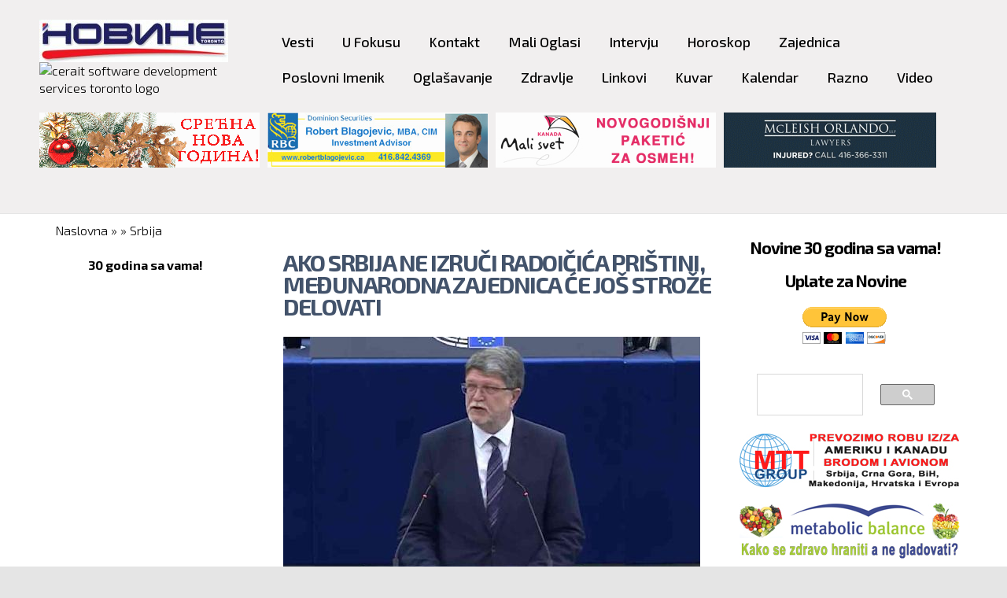

--- FILE ---
content_type: text/html; charset=utf-8
request_url: https://www.novine.ca/vesti/srbija/ako-srbija-ne-izruci-radoicica-pristini-medunarodna-zajednica-ce-jos-stroze-delovati
body_size: 11824
content:
<!DOCTYPE html>
<html lang="sh" dir="ltr">
<head>
  <meta http-equiv="Content-Type" content="text/html; charset=utf-8" />
<meta name="Generator" content="Drupal 7 (http://drupal.org)" />
<link rel="canonical" href="/vesti/srbija/ako-srbija-ne-izruci-radoicica-pristini-medunarodna-zajednica-ce-jos-stroze-delovati" />
<link rel="shortlink" href="/node/29292" />
<link rel="apple-touch-icon" sizes="180x180" href="/sites/default/files/favicons/apple-touch-icon.png"/>
<link rel="icon" type="image/png" sizes="32x32" href="/sites/default/files/favicons/favicon-32x32.png"/>
<link rel="icon" type="image/png" sizes="16x16" href="/sites/default/files/favicons/favicon-16x16.png"/>
<link rel="manifest" href="/sites/default/files/favicons/manifest.json"/>
<link rel="mask-icon" href="/sites/default/files/favicons/safari-pinned-tab.svg" color="#5bbad5"/>
<meta name="msapplication-TileColor" content="#b91d47"/>
<meta name="msapplication-TileImage" content="/sites/default/files/favicons/mstile-144x144.png"/>
<meta name="theme-color" content="#ffffff"/>
<meta name="viewport" content="width=device-width, initial-scale=1, maximum-scale=1, minimum-scale=1, user-scalable=no" />
  <title>Ako Srbija ne izruči Radoičića Prištini, međunarodna zajednica će još strože delovati | Novine Toronto</title>
  <link type="text/css" rel="stylesheet" href="https://www.novine.ca/sites/default/files/css/css_xE-rWrJf-fncB6ztZfd2huxqgxu4WO-qwma6Xer30m4.css" media="all" />
<link type="text/css" rel="stylesheet" href="https://www.novine.ca/sites/default/files/css/css_qPRG2smlctCT7KbNVNeVIZtjnJ0ESzgoP7zSU9PvGN8.css" media="all" />
<link type="text/css" rel="stylesheet" href="https://www.novine.ca/sites/default/files/css/css_h9fhf2_U6x_6iQMBboiOqX-usrTeP0nDb9y2wFgAbrE.css" media="all" />
<link type="text/css" rel="stylesheet" href="https://www.novine.ca/sites/default/files/css/css_FRcufIivRPB4dKsUXGQjLsFxjk3ISOfQbPyS7OkraTc.css" media="all" />
<link type="text/css" rel="stylesheet" href="https://fonts.googleapis.com/css?family=Exo+2:100,100italic,200,200italic,300,300italic,500,500italic,600,600italic,700,700italic,800,800italic,900,900italic,italic,regular|Exo:200,200italic&amp;subset=latin-ext" media="all" />
<link type="text/css" rel="stylesheet" href="https://www.novine.ca/sites/default/files/css/css_9RCGY_7Rg8iW3HwvC64kOb8NRZ4I9qCAKyT0k_1BViY.css" media="all" />

<!--[if (lt IE 9)&(!IEMobile)]>
<link type="text/css" rel="stylesheet" href="https://www.novine.ca/sites/default/files/css/css_VN1VgXG0X96PzfQHnZq0apMWIdwFDxmv9Tq0YsezYCk.css" media="all" />
<![endif]-->

<!--[if gte IE 9]><!-->
<link type="text/css" rel="stylesheet" href="https://www.novine.ca/sites/default/files/css/css_VH4qdLSrUTlC-B9bKFEyGkcG1PQ3nh-9TprJCFsCjMo.css" media="all" />
<!--<![endif]-->
  <script type="text/javascript">
<!--//--><![CDATA[//><!--
document.cookie = 'adaptive_image=' + Math.max(screen.width, screen.height) + '; path=/';
//--><!]]>
</script>
<script type="text/javascript" src="https://www.novine.ca/sites/default/files/js/js_mOx0WHl6cNZI0fqrVldT0Ay6Zv7VRFDm9LexZoNN_NI.js"></script>
<script type="text/javascript">
<!--//--><![CDATA[//><!--
jQuery.migrateMute=true;jQuery.migrateTrace=false;
//--><!]]>
</script>
<script type="text/javascript" src="https://www.novine.ca/sites/default/files/js/js_GcWr6ycCGV5eKGtLyjEErdrXlT_8LzqLJKW0dsCMobo.js"></script>
<script type="text/javascript" src="https://www.novine.ca/sites/default/files/js/js_bZrma6REH41F4Q9eZihxRjRy08aEerJCkYoX2VLlG9s.js"></script>
<script type="text/javascript" src="https://www.novine.ca/sites/default/files/js/js_eO4ONVcrHc-VNFUcufp1jCn9I58Dpv-PbZSLtyeLMrY.js"></script>
<script type="text/javascript" src="https://www.googletagmanager.com/gtag/js?id=G-K5NDJ12RCZ"></script>
<script type="text/javascript">
<!--//--><![CDATA[//><!--
window.dataLayer = window.dataLayer || [];function gtag(){dataLayer.push(arguments)};gtag("js", new Date());gtag("set", "developer_id.dMDhkMT", true);gtag("config", "G-K5NDJ12RCZ", {"groups":"default","anonymize_ip":true});
//--><!]]>
</script>
<script type="text/javascript" src="https://www.novine.ca/sites/default/files/js/js_cTYHVax3ziHKoo75QfvX_N6ikHy6tD9jh_hiOXuR-ws.js"></script>
<script type="text/javascript" src="https://www.novine.ca/sites/default/files/js/js_x0-VNGv__ZsFAIJuZbGEnEjHgH3fczrbMnxOnX5PUFc.js"></script>
<script type="text/javascript">
<!--//--><![CDATA[//><!--
jQuery.extend(Drupal.settings, {"basePath":"\/","pathPrefix":"","setHasJsCookie":0,"ajaxPageState":{"theme":"novine_toronto","theme_token":"wwguyjyDMyEwHn1GzEPkZJ-Mf6VoF07YqMMijXIrtmE","js":{"sites\/all\/modules\/addthis\/addthis.js":1,"sites\/all\/modules\/browserclass\/js\/browserclass.js":1,"0":1,"sites\/all\/modules\/jquery_update\/replace\/jquery\/1.12\/jquery.min.js":1,"1":1,"sites\/all\/modules\/jquery_update\/replace\/jquery-migrate\/1\/jquery-migrate.min.js":1,"misc\/jquery-extend-3.4.0.js":1,"misc\/jquery-html-prefilter-3.5.0-backport.js":1,"misc\/jquery.once.js":1,"misc\/drupal.js":1,"sites\/all\/libraries\/fitvids\/jquery.fitvids.js":1,"sites\/all\/modules\/jquery_update\/js\/jquery_browser.js":1,"sites\/all\/modules\/entityreference\/js\/entityreference.js":1,"sites\/all\/modules\/fitvids\/fitvids.js":1,"public:\/\/languages\/sh_qq6Prc-y0s0gBsT1u7Mg7lNxmbDDedYe_B-sHsnIijU.js":1,"sites\/all\/modules\/lightbox2\/js\/lightbox.js":1,"sites\/all\/modules\/stickynav\/js\/stickynav.js":1,"sites\/all\/modules\/custom_search\/js\/custom_search.js":1,"sites\/all\/modules\/google_analytics\/googleanalytics.js":1,"https:\/\/www.googletagmanager.com\/gtag\/js?id=G-K5NDJ12RCZ":1,"2":1,"sites\/all\/libraries\/superfish\/jquery.hoverIntent.minified.js":1,"sites\/all\/libraries\/superfish\/sftouchscreen.js":1,"sites\/all\/libraries\/superfish\/sfsmallscreen.js":1,"sites\/all\/libraries\/superfish\/supposition.js":1,"sites\/all\/libraries\/superfish\/superfish.js":1,"sites\/all\/libraries\/superfish\/supersubs.js":1,"sites\/all\/modules\/superfish\/superfish.js":1,"sites\/all\/themes\/omega\/omega\/js\/jquery.formalize.js":1,"sites\/all\/themes\/omega\/omega\/js\/omega-mediaqueries.js":1,"sites\/all\/themes\/omega\/omega\/js\/omega-equalheights.js":1},"css":{"modules\/system\/system.base.css":1,"modules\/system\/system.menus.css":1,"modules\/system\/system.messages.css":1,"modules\/system\/system.theme.css":1,"sites\/all\/modules\/simplenews\/simplenews.css":1,"sites\/all\/modules\/adaptive_image\/css\/adaptive-image.css":1,"sites\/all\/modules\/calendar\/css\/calendar_multiday.css":1,"modules\/comment\/comment.css":1,"modules\/field\/theme\/field.css":1,"sites\/all\/modules\/fitvids\/fitvids.css":1,"modules\/node\/node.css":1,"modules\/poll\/poll.css":1,"modules\/search\/search.css":1,"modules\/user\/user.css":1,"sites\/all\/modules\/views\/css\/views.css":1,"sites\/all\/modules\/ckeditor\/css\/ckeditor.css":1,"sites\/all\/modules\/ctools\/css\/ctools.css":1,"sites\/all\/modules\/lightbox2\/css\/lightbox.css":1,"sites\/all\/modules\/panels\/css\/panels.css":1,"sites\/all\/modules\/stickynav\/css\/stickynav.css":1,"sites\/all\/modules\/date\/date_api\/date.css":1,"sites\/all\/libraries\/fontawesome\/css\/font-awesome.css":1,"sites\/all\/libraries\/superfish\/css\/superfish.css":1,"sites\/all\/libraries\/superfish\/css\/superfish-smallscreen.css":1,"sites\/all\/libraries\/superfish\/style\/coffee.css":1,"sites\/all\/themes\/omega\/alpha\/css\/alpha-reset.css":1,"sites\/all\/themes\/omega\/alpha\/css\/alpha-mobile.css":1,"sites\/all\/themes\/omega\/alpha\/css\/alpha-alpha.css":1,"sites\/all\/themes\/omega\/omega\/css\/formalize.css":1,"sites\/all\/themes\/omega\/omega\/css\/omega-text.css":1,"sites\/all\/themes\/omega\/omega\/css\/omega-branding.css":1,"sites\/all\/themes\/omega\/omega\/css\/omega-menu.css":1,"sites\/all\/themes\/omega\/omega\/css\/omega-forms.css":1,"sites\/all\/themes\/omega\/omega\/css\/omega-visuals.css":1,"sites\/default\/files\/fontyourface\/font.css":1,"https:\/\/fonts.googleapis.com\/css?family=Exo+2:100,100italic,200,200italic,300,300italic,500,500italic,600,600italic,700,700italic,800,800italic,900,900italic,italic,regular|Exo:200,200italic\u0026subset=latin-ext":1,"sites\/all\/themes\/novine_toronto\/css\/global.css":1,"ie::normal::sites\/all\/themes\/novine_toronto\/css\/novine-toronto-alpha-default.css":1,"ie::normal::sites\/all\/themes\/novine_toronto\/css\/novine-toronto-alpha-default-normal.css":1,"ie::normal::sites\/all\/themes\/omega\/alpha\/css\/grid\/alpha_default\/normal\/alpha-default-normal-12.css":1,"narrow::sites\/all\/themes\/novine_toronto\/css\/novine-toronto-alpha-default.css":1,"narrow::sites\/all\/themes\/novine_toronto\/css\/novine-toronto-alpha-default-narrow.css":1,"sites\/all\/themes\/omega\/alpha\/css\/grid\/alpha_default\/narrow\/alpha-default-narrow-12.css":1,"normal::sites\/all\/themes\/novine_toronto\/css\/novine-toronto-alpha-default.css":1,"normal::sites\/all\/themes\/novine_toronto\/css\/novine-toronto-alpha-default-normal.css":1,"sites\/all\/themes\/omega\/alpha\/css\/grid\/alpha_default\/normal\/alpha-default-normal-12.css":1,"wide::sites\/all\/themes\/novine_toronto\/css\/novine-toronto-alpha-default.css":1,"wide::sites\/all\/themes\/novine_toronto\/css\/novine-toronto-alpha-default-wide.css":1,"sites\/all\/themes\/omega\/alpha\/css\/grid\/alpha_default\/wide\/alpha-default-wide-12.css":1}},"lightbox2":{"rtl":"0","file_path":"\/(\\w\\w\/)public:\/","default_image":"\/sites\/all\/modules\/lightbox2\/images\/brokenimage.jpg","border_size":10,"font_color":"000","box_color":"fff","top_position":"","overlay_opacity":"0.8","overlay_color":"000","disable_close_click":1,"resize_sequence":0,"resize_speed":400,"fade_in_speed":400,"slide_down_speed":600,"use_alt_layout":0,"disable_resize":0,"disable_zoom":0,"force_show_nav":0,"show_caption":1,"loop_items":0,"node_link_text":"View Image Details","node_link_target":0,"image_count":"Image !current of !total","video_count":"Video !current of !total","page_count":"Page !current of !total","lite_press_x_close":"press \u003Ca href=\u0022#\u0022 onclick=\u0022hideLightbox(); return FALSE;\u0022\u003E\u003Ckbd\u003Ex\u003C\/kbd\u003E\u003C\/a\u003E to close","download_link_text":"","enable_login":false,"enable_contact":false,"keys_close":"c x 27","keys_previous":"p 37","keys_next":"n 39","keys_zoom":"z","keys_play_pause":"32","display_image_size":"original","image_node_sizes":"()","trigger_lightbox_classes":"","trigger_lightbox_group_classes":"","trigger_slideshow_classes":"","trigger_lightframe_classes":"","trigger_lightframe_group_classes":"","custom_class_handler":0,"custom_trigger_classes":"","disable_for_gallery_lists":true,"disable_for_acidfree_gallery_lists":true,"enable_acidfree_videos":true,"slideshow_interval":5000,"slideshow_automatic_start":true,"slideshow_automatic_exit":true,"show_play_pause":true,"pause_on_next_click":false,"pause_on_previous_click":true,"loop_slides":false,"iframe_width":600,"iframe_height":400,"iframe_border":1,"enable_video":0,"useragent":"Mozilla\/5.0 (Macintosh; Intel Mac OS X 10_15_7) AppleWebKit\/537.36 (KHTML, like Gecko) Chrome\/131.0.0.0 Safari\/537.36; ClaudeBot\/1.0; +claudebot@anthropic.com)"},"stickynav":{"selector":"#zone-menu-wrapper","offsets":{"selector":"","custom_offset":""}},"custom_search":{"form_target":"_self","solr":0},"fitvids":{"custom_domains":[],"selectors":["body"],"simplifymarkup":true},"googleanalytics":{"account":["G-K5NDJ12RCZ"],"trackOutbound":1,"trackMailto":1,"trackDownload":1,"trackDownloadExtensions":"7z|aac|arc|arj|asf|asx|avi|bin|csv|doc(x|m)?|dot(x|m)?|exe|flv|gif|gz|gzip|hqx|jar|jpe?g|js|mp(2|3|4|e?g)|mov(ie)?|msi|msp|pdf|phps|png|ppt(x|m)?|pot(x|m)?|pps(x|m)?|ppam|sld(x|m)?|thmx|qtm?|ra(m|r)?|sea|sit|tar|tgz|torrent|txt|wav|wma|wmv|wpd|xls(x|m|b)?|xlt(x|m)|xlam|xml|z|zip"},"superfish":{"1":{"id":"1","sf":{"delay":"200","animation":{"opacity":"show","height":"show"},"speed":200,"autoArrows":false},"plugins":{"touchscreen":{"behaviour":"1","mode":"window_width","breakpoint":1219,"breakpointUnit":"px"},"smallscreen":{"mode":"window_width","breakpoint":1219,"breakpointUnit":"px","accordionButton":"2","title":"Main menu"},"supposition":true,"supersubs":true}}},"addthis":{"async":false,"domready":true,"widget_url":"\/\/s7.addthis.com\/js\/300\/addthis_widget.js#domready=1","addthis_config":{"pubid":"","services_compact":"more","services_exclude":"","data_track_clickback":false,"ui_508_compliant":false,"ui_click":false,"ui_cobrand":"","ui_delay":0,"ui_header_background":"","ui_header_color":"","ui_open_windows":false,"ui_use_css":true,"ui_use_addressbook":false,"ui_language":"sh"},"addthis_share":{"passthrough":{"twitter":{"via":"AddThis","text":"Check this out: "}}}},"omega":{"layouts":{"primary":"normal","order":["narrow","normal","wide"],"queries":{"narrow":"all and (min-width: 740px) and (min-device-width: 740px), (max-device-width: 800px) and (min-width: 740px) and (orientation:landscape)","normal":"all and (min-width: 980px) and (min-device-width: 980px), all and (max-device-width: 1024px) and (min-width: 1024px) and (orientation:landscape)","wide":"all and (min-width: 1220px)"}}}});
//--><!]]>
</script>
  <!--[if lt IE 9]><script src="//html5shiv.googlecode.com/svn/trunk/html5.js"></script><![endif]-->
</head>
<body class="html not-front not-logged-in page-node page-node- page-node-29292 node-type-vesti i18n-sh context-vesti">
  <div id="skip-link">
    <a href="#main-content" class="element-invisible element-focusable">Skip to main content</a>
  </div>
    <div class="page clearfix" id="page">
      <header id="section-header" class="section section-header">
  <div id="zone-user-wrapper" class="zone-wrapper zone-user-wrapper clearfix">  <div id="zone-user" class="zone zone-user clearfix equal-height-container container-12">
    <div class="grid-3 region region-site-logo equal-height-element" id="region-site-logo">
  <div class="region-inner region-site-logo-inner">
    <div class="block block-block block-2 block-block-2 odd block-without-title" id="block-block-2">
  <div class="block-inner clearfix">
            
    <div class="content clearfix">
      <div id="site-logo">
<a href="/"><img alt="" src="/sites/default/files/images/logo_novine_ca.jpg" style="height:54px; width:240px" /></a>
<!--p class="rtecenter"><a href="http://www.cerait.com/" style="text-align: center;" target="_blank"><img alt="cerait helping your business grow big" src="https://www.novine.ca/sites/default/files/cerait-banner-eng2_0.png" style="height:40px; opacity:0.9; width:240px" /></a></p-->
<!-- p class="rtecenter"  -->
<p> 
<a href="https://cerait.com" target="_blank"><img alt="cerait software development services toronto logo" src="https://cerait.com/sites/default/files/client-logos/cerait_logo.png" style="height:29px; width:120px" /></a></p>
</div>
    </div>
  </div>
</div>
  </div>
</div>
<div class="grid-9 region region-menu equal-height-element" id="region-menu">
  <div class="region-inner region-menu-inner">
        <div class="block block-superfish block-1 block-superfish-1 odd block-without-title" id="block-superfish-1">
  <div class="block-inner clearfix">
            
    <div class="content clearfix">
      <ul  id="superfish-1" class="menu sf-menu sf-main-menu sf-horizontal sf-style-coffee sf-total-items-15 sf-parent-items-4 sf-single-items-11"><li id="menu-832-1" class="first odd sf-item-1 sf-depth-1 sf-total-children-6 sf-parent-children-0 sf-single-children-6 menuparent"><a href="/content/vesti-0" class="sf-depth-1 menuparent">Vesti</a><ul><li id="menu-1061-1" class="first odd sf-item-1 sf-depth-2 sf-no-children"><a href="/vesti/kanada" title="" class="sf-depth-2">Kanada</a></li><li id="menu-1062-1" class="middle even sf-item-2 sf-depth-2 sf-no-children"><a href="/vesti/srbija" title="" class="sf-depth-2">Srbija</a></li><li id="menu-1063-1" class="middle odd sf-item-3 sf-depth-2 sf-no-children"><a href="/vesti/region" title="" class="sf-depth-2">Region</a></li><li id="menu-1064-1" class="middle even sf-item-4 sf-depth-2 sf-no-children"><a href="/vesti/svet" title="" class="sf-depth-2">Svet</a></li><li id="menu-1065-1" class="middle odd sf-item-5 sf-depth-2 sf-no-children"><a href="/vesti/kultura-i-zanimljivost" title="" class="sf-depth-2">Kultura i Zanimljivost</a></li><li id="menu-1066-1" class="last even sf-item-6 sf-depth-2 sf-no-children"><a href="/vesti/sport" title="" class="sf-depth-2">Sport</a></li></ul></li><li id="menu-818-1" class="middle even sf-item-2 sf-depth-1 sf-no-children"><a href="/U_fokusu" class="sf-depth-1">U Fokusu</a></li><li id="menu-620-1" class="middle odd sf-item-3 sf-depth-1 sf-no-children"><a href="/kontakt_redakcija" class="sf-depth-1">Kontakt</a></li><li id="menu-1246-1" class="middle even sf-item-4 sf-depth-1 sf-no-children"><a href="/mali-oglasi" class="sf-depth-1">Mali Oglasi</a></li><li id="menu-820-1" class="middle odd sf-item-5 sf-depth-1 sf-no-children"><a href="/intervju" class="sf-depth-1">Intervju</a></li><li id="menu-930-1" class="middle even sf-item-6 sf-depth-1 sf-no-children"><a href="/horoskop" class="sf-depth-1">Horoskop</a></li><li id="menu-817-1" class="middle odd sf-item-7 sf-depth-1 sf-no-children"><a href="/zajednica" class="sf-depth-1">Zajednica</a></li><li id="menu-831-1" class="middle even sf-item-8 sf-depth-1 sf-no-children"><a href="/content/poslovni-imenik" class="sf-depth-1">Poslovni Imenik</a></li><li id="menu-830-1" class="middle odd sf-item-9 sf-depth-1 sf-total-children-3 sf-parent-children-0 sf-single-children-3 menuparent"><a href="http://www.novine.ca/content/oglasavanje-advertising-marketing" class="sf-depth-1 menuparent">Oglašavanje</a><ul><li id="menu-2763-1" class="first odd sf-item-1 sf-depth-2 sf-no-children"><a href="/naplata" class="sf-depth-2">Uplata za Novine servis</a></li><li id="menu-883-1" class="middle even sf-item-2 sf-depth-2 sf-no-children"><a href="http://www.novine.ca/content/oglasavanje-advertising-marketing#Website" class="sf-depth-2">Web site</a></li><li id="menu-884-1" class="last odd sf-item-3 sf-depth-2 sf-no-children"><a href="http://www.novine.ca/content/oglasavanje-advertising-marketing#Email" class="sf-depth-2">Email</a></li></ul></li><li id="menu-876-1" class="middle even sf-item-10 sf-depth-1 sf-no-children"><a href="/content/zdravlje" class="sf-depth-1">Zdravlje</a></li><li id="menu-932-1" class="middle odd sf-item-11 sf-depth-1 sf-no-children"><a href="/content/linkovi" class="sf-depth-1">Linkovi</a></li><li id="menu-878-1" class="middle even sf-item-12 sf-depth-1 sf-total-children-4 sf-parent-children-0 sf-single-children-4 menuparent"><a href="/content/kuvar" class="sf-depth-1 menuparent">Kuvar</a><ul><li id="menu-881-1" class="first odd sf-item-1 sf-depth-2 sf-no-children"><a href="/content/glavna-jela" class="sf-depth-2">Glavna jela</a></li><li id="menu-880-1" class="middle even sf-item-2 sf-depth-2 sf-no-children"><a href="/content/predjela-i-salate" class="sf-depth-2">Predjela i salate</a></li><li id="menu-882-1" class="middle odd sf-item-3 sf-depth-2 sf-no-children"><a href="/content/slatkisi-i-kolaci" class="sf-depth-2">Slatkiši i kolači</a></li><li id="menu-877-1" class="last even sf-item-4 sf-depth-2 sf-no-children"><a href="/content/supe-i-corbe" class="sf-depth-2">Supe i čorbe</a></li></ul></li><li id="menu-1589-1" class="middle odd sf-item-13 sf-depth-1 sf-no-children"><a href="/kalendar" class="sf-depth-1">Kalendar</a></li><li id="menu-875-1" class="middle even sf-item-14 sf-depth-1 sf-total-children-3 sf-parent-children-2 sf-single-children-1 menuparent"><a href="/content/razno" class="sf-depth-1 menuparent">Razno</a><ul><li id="menu-826-1" class="first odd sf-item-1 sf-depth-2 sf-total-children-5 sf-parent-children-0 sf-single-children-5 menuparent"><a href="http://www.novine.ca/content/rubrike-0" class="sf-depth-2 menuparent">Rubrike</a><ul><li id="menu-827-1" class="first odd sf-item-1 sf-depth-3 sf-no-children"><a href="http://www.novine.ca/ms/www.novine.ca/razno/aloe-vera/index.html" title="" class="sf-depth-3">Aloe Vera</a></li><li id="menu-828-1" class="middle even sf-item-2 sf-depth-3 sf-no-children"><a href="http://www.novine.ca/ms/www.novine.ca/Finansiranje/inc_00_.html" title="" class="sf-depth-3">Finansiranje</a></li><li id="menu-933-1" class="middle odd sf-item-3 sf-depth-3 sf-no-children"><a href="http://www.novine.ca/ms/www.novine.ca/razno/vet/index.html" title="" class="sf-depth-3">Kućni Ljubimci</a></li><li id="menu-934-1" class="middle even sf-item-4 sf-depth-3 sf-no-children"><a href="http://www.novine.ca/ms/www.novine.ca/razno/bolesti/index.html" title="" class="sf-depth-3">Bolesti</a></li><li id="menu-935-1" class="last odd sf-item-5 sf-depth-3 sf-no-children"><a href="http://www.novine.ca/ms/www.novine.ca/nadan/index.html" title="" class="sf-depth-3">Na današnji dan</a></li></ul></li><li id="menu-879-1" class="middle even sf-item-2 sf-depth-2 sf-no-children"><a href="/content/slave" class="sf-depth-2">Slave</a></li><li id="menu-1613-1" class="last odd sf-item-3 sf-depth-2 sf-total-children-1 sf-parent-children-0 sf-single-children-1 menuparent"><a href="/ms/www.novine.ca/arhiva/2017/1519/hdr_sport.asp%20%20" class="sf-depth-2 menuparent">Arhiva</a><ul><li id="menu-1308-1" class="firstandlast odd sf-item-1 sf-depth-3 sf-no-children"><a href="/content/arhiva" class="sf-depth-3">Stara Arhiva</a></li></ul></li></ul></li><li id="menu-1245-1" class="last odd sf-item-15 sf-depth-1 sf-no-children"><a href="/node/9199" class="sf-depth-1">Video</a></li></ul>    </div>
  </div>
</div>
  </div>
</div>
<div class="grid-3 region region-user-fourth equal-height-element" id="region-user-fourth">
  <div class="region-inner region-user-fourth-inner">
    <div class="block block-block block-21 block-block-21 odd block-without-title" id="block-block-21">
  <div class="block-inner clearfix">
            
    <div class="content clearfix">
      <p class="rtecenter"><img alt="" src="https://www.novine.ca/sites/default/files/baneri/2025/-_-_-_nova-godina-bozic-2025.gif" style="height:70px; opacity:0.9; width:280px" /></p>
    </div>
  </div>
</div>
  </div>
</div>
<div class="grid-3 region region-user-fifth equal-height-element" id="region-user-fifth">
  <div class="region-inner region-user-fifth-inner">
    <div class="block block-block block-3 block-block-3 odd block-without-title" id="block-block-3">
  <div class="block-inner clearfix">
            
    <div class="content clearfix">
      <p class="rtecenter"><a href="http://robertblagojevic.ca" style="text-align: center;" target="_blank"><img alt="robert blagojevic rbc investment advisor" src="https://www.novine.ca/sites/default/files/-_-_-_rob_investicije_-_baner.jpg" style="height:70px; opacity:0.9; width:280px" /></a></p>
    </div>
  </div>
</div>
  </div>
</div>
<div class="grid-3 region region-user-sixth equal-height-element" id="region-user-sixth">
  <div class="region-inner region-user-sixth-inner">
    <div class="block block-block block-27 block-block-27 odd block-without-title" id="block-block-27">
  <div class="block-inner clearfix">
            
    <div class="content clearfix">
      <p class="rtecenter"><a href="https://www.malisvetkanada.org/novogodisnji-paketic-za-osmeh-2026?fbclid=IwY2xjawOeqDVleHRuA2FlbQIxMQBzcnRjBmFwcF9pZBAyMjIwMzkxNzg4MjAwODkyAAEet8pkQe68l36cSsGnR7hDhRnQabYQD4G3KJ_9MOQCV19RA7FVBI_u1rE6W-M_aem_YprxoLGPvFi8iIYTYkeBcg" style="text-align: center;" target="_blank"><img alt="" src="/sites/default/files/baneri/2024/mali-svet-novogodisnji-paketic-za-osmeh-s-1.jpg" style="height:70px; opacity:0.9; width:280px" /></a></p>
    </div>
  </div>
</div>
  </div>
</div>
<div class="grid-3 region region-user-seventh equal-height-element" id="region-user-seventh">
  <div class="region-inner region-user-seventh-inner">
    <div class="block block-block block-5 block-block-5 odd block-without-title" id="block-block-5">
  <div class="block-inner clearfix">
            
    <div class="content clearfix">
      <p class="rtecenter"><a href="https://www.novine.ca/content/advokat-nikola-todorovic" style="text-align: center;" target="_blank"><img alt="" class="adaptive-image" src="https://www.novine.ca/sites/default/files/baneri/2022/advokat-nikola-todorovic-s-00.gif" style="height:70px; opacity:0.9; width:280px" /></a></p>
    </div>
  </div>
</div>
  </div>
</div>
  </div>
</div></header>
  
      <section id="section-content" class="section section-content">
  <div id="zone-content-wrapper" class="zone-wrapper zone-content-wrapper clearfix">  <div id="zone-content" class="zone zone-content clearfix container-12">
          <div id="breadcrumb" class="grid-12"><h2 class="element-invisible">You are here</h2><div class="breadcrumb"><a href="/">Naslovna</a> » <a href="/vesti"></a> » <a href="/vesti/srbija">Srbija</a></div></div>
            <aside class="grid-3 region region-sidebar-first" id="region-sidebar-first">
  <div class="region-inner region-sidebar-first-inner">
    <div class="block block-block block-47 block-block-47 odd block-without-title" id="block-block-47">
  <div class="block-inner clearfix">
            
    <div class="content clearfix">
      <br />
<!-- p class="rtecenter"><a href="https://www.malisvetkanada.org/dogadjanja" target="_blank"><img alt="rzm4 poster" src="https://www.novine.ca/sites/default/files/image/msk_rzm4_poster_.jpg" style="width:100%" /></a></p-->
<!--p class="rtecenter"><iframe allow="autoplay; encrypted-media" allowfullscreen="" frameborder="0" height="540"  src="https://novine.ca/sites/default/files/rokeri_4_msk.mp4" ></iframe></p-->
<!-- p class="rtecenter"><a href="http://www.cerait.com/" style="text-align: center;" target="_blank"><img alt="cerait helping your business grow big" 
src="https://www.novine.ca/sites/default/files/cerait-banner-eng2_0.png" style="height:70px; opacity:0.9; width:270px" /></a></p-->
<p class="rtecenter"><strong>30 godina sa vama!</strong></p>
<!-- p class="rtecenter"><a href="https://www.malisvetkanada.org/novogodisnji-paketic-za-osmeh" target="_blank"><img alt="" src="/sites/default/files/baneri/2021/mali_svet-_paketici_original_v3_-_s_-_20_nov_2021_.jpg" style="height:71px; width:280px" /></a></p-->    </div>
  </div>
</div>
  </div>
</aside>
<div class="grid-6 region region-content" id="region-content">
  <div class="region-inner region-content-inner">
    <a id="main-content"></a>
                <h1 class="title" id="page-title">Ako Srbija ne izruči Radoičića Prištini, međunarodna zajednica će još strože delovati</h1>
                        <div class="block block-system block-main block-system-main odd block-without-title" id="block-system-main">
  <div class="block-inner clearfix">
            
    <div class="content clearfix">
      <article class="node node-vesti node-published node-not-promoted node-not-sticky author-241 odd clearfix" id="node-vesti-29292">
          
  <div class="content clearfix">
    <div class="field field-name-field-social-share-icons field-type-addthis field-label-hidden"><div class="field-items"><div class="field-item even"><div class="addthis_toolbox addthis_default_style addthis_32x32_style social-share-icons" addthis:title="Ako Srbija ne izruči Radoičića Prištini, međunarodna zajednica će još strože delovati - Novine Toronto" addthis:url="https://www.novine.ca/vesti/srbija/ako-srbija-ne-izruci-radoicica-pristini-medunarodna-zajednica-ce-jos-stroze-delovati"><a class="addthis_button_twitter"></a>
<a class="addthis_button_facebook"></a>
<a class="addthis_button_google_plusone_share"></a>
</div>
</div></div></div><div class="field field-name-field-thumb-img field-type-image field-label-hidden"><div class="field-items"><div class="field-item even"><img class="adaptive-image" src="https://www.novine.ca/sites/default/files/styles/responsive_image/adaptive-image/public/u-fokusu-thumbs/ako-srbija-ne-izruci-radoicica-pristini.jpg-5.jpg?itok=HovCijc2" alt="" /></div></div></div><div class="field field-name-field-datum-objave field-type-datetime field-label-inlinec clearfix field-label-inline"><div class="field-label">Toronto,&nbsp;</div><div class="field-items"><div class="field-item even"><span  class="date-display-single">24. Oktobar 2023.</span></div></div></div><div class="field field-name-field-novine-br field-type-taxonomy-term-reference field-label-inlinec clearfix field-label-inline"><div class="field-label">Novine Toronto, broj&nbsp;</div><div class="field-items"><div class="field-item even">1863</div></div></div><div class="field field-name-body field-type-text-with-summary field-label-hidden"><div class="field-items"><div class="field-item even"><p>Poslanik Evropskog parlamenta (EP) Tonino Picula izjavio je  da će, ukoliko Srbija ne izruči donedavnog potpredsednika Srpske liste Milana Radoičić, to zakomplikovati već teške odnose Beograda i Prištine i dovesti do oštrijih reakcija međunarodne zajednice.</p>
<p>Picula koji je učestvovao u sastavljanju teksta nedavno usvojene Rezolucije o sukobu u Banjskoj, na severu Kosova, kazao je u intervjuu za Novu da neizručenje može da izazove i potencijalne reakcije međunarodne zajednice koje mogu rezultirati još oštrijim političkim i diplomatskim delovanjem prema Srbiji.</p>
<p>"S obzirom na to da postoji legitimna zabrinutost oko svakog tipa prelivanja konflikta na susedne države u regionu Zapadnog Balkana, EP prošle nedelje je velikom većinom usvojio Rezoluciju kojom poziva države članice EU da uvedu ciljane restriktivne mere protiv destabilizirajućih aktera u Srbiji povezanih s terorističkim napadom na kosovske policijske službenike", naveo je Picula.</p>
<p>On je objasnio da bi restriktivne mere trebale uključivati zamrzavanje imovine i zabranu putovanja protiv, kako je rekao, destabilizirajućih aktera na severu Kosova, poput Radoičića, ali da se ne bi trebale zadržati samo na tome.</p>
<p>"Što se tiče saradnje Srbije (u istrazi), teško je s apsolutnom sigurnošću potvrditi njen angažman u rasvetljavanju konflikata, a kada Srbija i sarađuje, često to čini s 'figom u džepu'", naveo je Picula.</p>
<p>On je dodao da je, kada se o incidentu u Banjskoj koji se desio 24. septembra razgovaralo u EP, više od 90 posto poslanika koji su uzeli reč osudili su Beograd, ako ne zbog direktne organizacije, onda zbog vrlo verovatne logističke podrške onima koji su izazvali pogibiju kosovskog policajca i okrenuli stranicu u odnosu Beograda i Prištine.</p>
<p>"Poslanici su osudili događaj te traže istragu što se zapravo dogodilo. Žele promenu politike EU prema dijalogu koji očito ne funkcioniše, te inovativniji pristup trenutnih voditelja procesa kako bi mu se vratila verodostojnost", naveo je Picula.</p>
</div></div></div>  </div>

  <div class="clearfix">
          <nav class="links node-links clearfix"></nav>
    
      </div>
</article>
    </div>
  </div>
</div>
<div class="block block-block block-14 block-block-14 even block-without-title" id="block-block-14">
  <div class="block-inner clearfix">
            
    <div class="content clearfix">
      <script type="text/javascript"> 
  var _plm = _plm || [];
  _plm.push(['_btn', 61783]); 
  _plm.push(['_loc','caon0696']);
  _plm.push(['location', document.location.host ]);
   (function(d,e,i) {
  if (d.getElementById(i)) return;
  var px = d.createElement(e);
  px.type = 'text/javascript';
  px.async = true;
  px.id = i;
  px.src = ('https:' == d.location.protocol ? 'https:' : 'http:') + '//widget.twnmm.com/js/btn/pelm.js?orig=en_ca';
  var s = d.getElementsByTagName('script')[0];
  var py = d.createElement('link');
  py.rel = 'stylesheet'
  py.href = ('https:' == d.location.protocol ? 'https:' : 'http:') + '//widget.twnmm.com/styles/btn/styles.css'
  s.parentNode.insertBefore(px, s);
  s.parentNode.insertBefore(py, s);
})(document, 'script', 'plmxbtn');
</script>
<style>
    .line{
        width: 100%;
        display: inline-flex;
        margin-top:25px;
        margin-bottom:25px;
    }
   #plemx-root{
      width: 50%;
      text-align: center;
   }
   #line2{
       width: 50%;
       text-align: center;
   }
@media only screen and (max-width: 500px) {
    .line{
        width: 100%!important;
        display: block!important;
    }
   #plemx-root{
      width: 100%!important;
      margin-bottom: 15px;
   }
   #line2{
       width: 100%!important;
   }
}
</style>
<div class="line">
    <div id="plemx-root"></div>
    <div id="line2"> 
       <a href ="http://www.novine.ca/ms/www.novine.ca/Boris_Spremo/index.html"><img class="adaptive-image" alt="" src="/sites/default/files/images/kamera-boris-spremo.jpg" style="max-width:100%;" /></a>
   </div>
</div>    </div>
  </div>
</div>
      </div>
</div>
<aside class="grid-3 region region-sidebar-second" id="region-sidebar-second">
  <div class="region-inner region-sidebar-second-inner">
    <div class="block block-block block-49 block-block-49 odd block-without-title" id="block-block-49">
  <div class="block-inner clearfix">
            
    <div class="content clearfix">
      <h3 class="rtecenter">Novine 30 godina sa vama!<br />
<!-- Novine CERAiT mobilni app je sada dostupan za Android, iPhone i iPad mobilne uredjaje.</h3 -->

<!-- p class="rtecenter"><a href="https://play.google.com/store/apps/details?id=io.ionic.novine&amp;pcampaignid=MKT-Other-global-all-co-prtnr-py-PartBadge-Mar2515-1"><img alt="Get it on Google Play" src="https://play.google.com/intl/en_us/badges/images/generic/en_badge_web_generic.png" style="width:135px" /></a><br />
<a href="https://itunes.apple.com/us/app/novine-toronto/id1395124006?ls=1&amp;mt=8"><img alt="Get it on Apple App Store" src="https://www.cerait.com/sites/default/files/download_on_the_app_store_badge_us-uk_rgb_wht_092917.svg" /></a></p -->

<h3 class="rtecenter">Uplate za Novine<br /><br /> 
<form action="https://www.paypal.com/cgi-bin/webscr" method="post" target="_top">
<input type="hidden" name="cmd" value="_s-xclick">
<input type="hidden" name="hosted_button_id" value="UNYQUAXTB7Q2C">
<input type="image" src="https://www.paypalobjects.com/en_US/i/btn/btn_paynowCC_LG.gif" border="0" name="submit" alt="PayPal - The safer, easier way to pay online!">
<img class="rtecenter" alt="" border="0" src="https://www.paypalobjects.com/en_US/i/scr/pixel.gif" width="1" height="1">
</form>
 <!-- p>&nbsp;</p>
 <iframe width="560" height="315" src="https://www.youtube.com/embed/BbGjWNE32b4?rel=0" frameborder="0" allow="autoplay; encrypted-media" allowfullscreen></iframe>
Pozorišna predstava

<h3 class="rtecenter">"Gospodja Ministarka" 
<p> 22. i 29. SEPTEMBAR 2019 u 18:30</p>
<p>Maja Prentice Theatre, Mississauga</p>

<p><a href="https://www.malisvetkanada.org/zmajbeliknjigedeli#ministarka">Saznajte više...</a></p -->
 </h3>
    </div>
  </div>
</div>
<div class="block block-block block-48 block-block-48 even block-without-title" id="block-block-48">
  <div class="block-inner clearfix">
            
    <div class="content clearfix">
      <!-- p class="rtecenter"><a href="https://cerait.com" target="_blank"><img alt="" src="https://www.novine.ca/sites/default/files/image/cerait_happy_2025_4_v2.jpg" style="width:280px" /></a></p -->
<script>
  (function() {
    var cx = '004443710803301065432:nxgjwqasa_s';
    var gcse = document.createElement('script');
    gcse.type = 'text/javascript';
    gcse.async = true;
    gcse.src = 'https://cse.google.com/cse.js?cx=' + cx;
    var s = document.getElementsByTagName('script')[0];
    s.parentNode.insertBefore(gcse, s);
  })();
</script>
<gcse:search linktarget="_self"></gcse:search>    </div>
  </div>
</div>
<div class="block block-block block-25 block-block-25 odd block-without-title" id="block-block-25">
  <div class="block-inner clearfix">
            
    <div class="content clearfix">
      <p class="rtecenter"><a href="https://www.novine.ca/content/mtt-group-prevoz-robe-brodom-i-avionom" style="text-align: center;" target="_blank"><img alt="" src="https://www.novine.ca/sites/default/files/baneri/2025/prevoz-robe-mtt-s-1-.jpg" style="height:70px; opacity:0.9; width:280px" /></a></p>
<p class="rtecenter"><a href="https://www.novine.ca/content/metabolic-balance-dr-marija-pevac-dukic" style="text-align: center;" target="_blank"><img alt="" src="https://www.novine.ca/sites/default/files/baneri/2025/marija-metabolic-balance-s-1-.jpg" style="height:70px; opacity:0.9; width:280px" /></a></p>
<p class="rtecenter"><a href="https://www.novine.ca/content/tesline-vibracije-za-regeneraciju-podmladjivanje-i-zastitu" style="text-align: center;" target="_blank"><img alt="" src="https://www.novine.ca/sites/default/files/baneri/2025/tesla-vesna-s-5-.jpg" style="height:70px; opacity:0.9; width:280px" /></a></p>
<p class="rtecenter"><a href="https://www.novine.ca/content/advokat-ivana-stefanovic" style="text-align: center;" target="_blank"><img alt="" src="https://www.novine.ca/sites/default/files/baneri/2024/advokat-ivana-stefanovic-00-feb-2024.jpg" style="height:70px; opacity:0.9; width:280px" /></a></p>
<p class="rtecenter"><a href="http://www.koricatrans.com/" style="text-align: center;" target="_blank"><img alt="" src="https://www.novine.ca/sites/default/files/baneri/2024/korica-2-2023-20-godina-s-4-24.jpg" style="height:70px; opacity:0.9; width:280px" /></a></p>
<p class="rtecenter"><a href="https://www.novine.ca/content/masaza-refleksologija" style="text-align: center;" target="_blank"><img alt="" src="https://www.novine.ca/sites/default/files/baneri/2024/masaza-marija-24.jpg" style="height:70px; opacity:0.9; width:280px" /></a></p>
<p class="rtecenter"><a href="https://www.novine.ca/content/frizerski-salon-za-zene-i-muskarce" style="text-align: center;" target="_blank"><img alt="" src="https://www.novine.ca/sites/default/files/baneri/2024/frizer-snezana-24.jpg" style="height:70px; opacity:0.9; width:280px" /></a></p>
<p class="rtecenter"><a href="https://www.novine.ca/content/rain-international" style="text-align: center;" target="_blank"><img alt="" src="https://www.novine.ca/sites/default/files/baneri/2024/rain-international-24.jpg" style="height:70px; opacity:0.9; width:280px" /></a></p>
<p class="rtecenter"><a href="https://www.novine.ca/content/univerzalna-sportska-skola-junak" style="text-align: center;" target="_blank"><img alt="" src="https://www.novine.ca/sites/default/files/baneri/2024/sarac-junak-upis-24.jpg" style="height:70px; opacity:0.9; width:280px" /></a></p>
<p class="rtecenter"><a href="https://www.malisvetkanada.org/donate" style="text-align: center;" target="_blank"><img alt="" src="https://www.novine.ca/sites/default/files/baneri/2024/mali-svet-zmaj-leti-nosi-stipendije-75-.jpg" style="height:70px; opacity:0.9; width:280px" /></a></p>
<p class="rtecenter"><a href="https://www.zanevidljiveheroje.org/" style="text-align: center;" target="_blank"><img alt="" src="https://www.novine.ca/sites/default/files/baneri/2024/sarac-heroji-24.jpg" style="height:70px; opacity:0.9; width:280px" /></a></p>
<p class="rtecenter"><a href="http://www.sellwithlucky.com/" style="text-align: center;" target="_blank"><img alt="img" src="https://www.novine.ca/sites/default/files/baneri/2024/t_e_a_m_m_i_l_i_d_r_a_g.png" style="height:70px; opacity:0.9; width:280px" /></a></p>
<p class="rtecenter"><a href="https://www.novine.ca/content/mm-monuments" style="text-align: center;" target="_blank"><img alt="" src="https://www.novine.ca/sites/default/files/baneri/2023/mm-monuments-s-0.jpg" style="height:70px; opacity:0.9; width:280px" /></a></p>
<p class="rtecenter"><a href="https://www.ekspatria.com/sr" style="text-align: center;" target="_blank"><img alt="" src="https://www.novine.ca/sites/default/files/baneri/2023/mica-kurkic-baner-s-1.jpg" style="height:70px; opacity:0.9; width:280px" /></a></p>
<p class="rtecenter"><a href="https://watchsports.to/" style="text-align: center;" target="_blank"><img alt="" src="https://www.novine.ca/sites/default/files/baneri/2018/sport_.gif" style="height:70px; opacity:0.9; width:280px" /></a></p>
<p class="rtecenter"><a href="https://cerait.com" target="_blank"><img alt="" src="https://www.novine.ca/sites/default/files/baneri/cerait-banner-eng2_0_v2.png" style="height:75px; width:280px" /></a></p>
<p class="rtecenter"><a href="https://www.torontonaturopathicdoctor.com" style="text-align: center;" target="_blank"><img alt="" src="https://www.novine.ca/sites/default/files/baneri/naturopathic-medicine-pevac-s4.jpg" style="height:70px; opacity:0.9; width:280px" /></a></p>
<p class="rtecenter"><a href="https://www.novine.ca/content/svezodent-zubar" style="text-align: center;" target="_blank"><img alt="" src="https://www.novine.ca/sites/default/files/baneri/2022/svezodent-zubar-s1.jpg" style="height:70px; opacity:0.9; width:280px" /></a></p>
<p class="rtecenter"><a href="http://www.madisondentalcentre.com/" style="text-align: center;" target="_blank"><img alt="" src="https://www.novine.ca/sites/default/files/Oglasi/2021/dr_igor_-_zubar_-_jun_2021.jpg" style="height:71px; width:280px" /></a></p>
<p class="rtecenter"><a href="http://www.bonimi.ca/" style="text-align: center;" target="_blank"><img alt="" src="https://www.novine.ca/sites/default/files/baneri/2022/bonimi_s4.jpg" style="height:70px; width:280px" /></a></p>
<p class="rtecenter"><a href="http://www.alba-avis.com/" style="text-align: center;" target="_blank"><img alt="" src="https://www.novine.ca/sites/default/files/baneri/2019/zoran-sretenovic_s-5.jpg" /></a></p>
<p class="rtecenter"><a href="https://www.madawaskarivercottages.com/" target="_blank"><img alt="img" src="https://www.novine.ca/sites/default/files/baneri/2018/pedja_kotidzi_s-4.jpg" style="height:70px; width:280px" /></a></p>
<p class="rtecenter"><a href="http://www.sweethome4yu.ca/home/" style="line-height: 1.6;" target="_blank"><img alt="" src="https://www.novine.ca/sites/default/files/baneri/branka_milicevic_feng_shui_s4.jpg" style="height:70px; width:280px" /></a></p>
<p class="rtecenter"> </p>
<p class="rtecenter"> </p>
    </div>
  </div>
</div>
  </div>
</aside>
  </div>
</div><div id="zone-postscript-wrapper" class="zone-wrapper zone-postscript-wrapper clearfix">  <div id="zone-postscript" class="zone zone-postscript clearfix container-12">
    <div class="grid-3 region region-postscript-first" id="region-postscript-first">
  <div class="region-inner region-postscript-first-inner">
    <div class="block block-block block-12 block-block-12 odd block-without-title" id="block-block-12">
  <div class="block-inner clearfix">
            
    <div class="content clearfix">
      <p>&nbsp;</p>
    </div>
  </div>
</div>
  </div>
</div>
  </div>
</div></section>
  
      <footer id="section-footer" class="section section-footer">
  <div id="zone-footer-wrapper" class="zone-wrapper zone-footer-wrapper clearfix">  <div id="zone-footer" class="zone zone-footer clearfix container-12">
    <div class="grid-12 region region-footer-first" id="region-footer-first">
  <div class="region-inner region-footer-first-inner">
    <div class="block block-block block-1 block-block-1 odd block-without-title" id="block-block-1">
  <div class="block-inner clearfix">
            
    <div class="content clearfix">
      <div id="copyright-cerait">
<a href="/sitemap">Mapa sajta</a><br>
Copyright © 1996 - 2026  <strong>NOVINE Toronto</strong>.<br>
Proudly serving community <strong>for 30 years. </strong><br>
Powered by <a href="http://www.cerait.com" target="_blank"><strong>CERAiT Inc.</strong></a>
<p class="rtecenter">
<a href="https://cerait.com" target="_blank"><img alt="cerait software development services toronto logo" src="https://cerait.com/sites/default/files/client-logos/cerait_logo.png" style="height:29px; width:120px" /></a></p>
<p class="rtecenter"><a href="https://cerait.com" target="_blank"><img alt="" src="https://cerait.com/sites/default/files/images/cerait_happy_2025_4_v2.jpg" style="width:300px" /></a></p>
</div>    </div>
  </div>
</div>
  </div>
</div>
<div class="grid-12 region region-footer-third" id="region-footer-third">
  <div class="region-inner region-footer-third-inner">
    <div class="block block-block block-16 block-block-16 odd block-without-title" id="block-block-16">
  <div class="block-inner clearfix">
            
    <div class="content clearfix">
      <style>

#return-to-top {
    position: fixed;
    z-index: 1000;
    bottom: 20px;
    right: 20px;
    background: rgba(0,0,0, 0.5);
    width: 70px;
    height: 70px;
    text-decoration: none;
    -webkit-border-radius: 35px;
    -moz-border-radius: 35px;
    border-radius: 35px;
    display: none;
}

#return-to-top i {

    color: #fff;
    margin: 0;
    position: relative;
    left: 24px;
    top: 13px;
    font-size: 35px;
    -webkit-transition: all 0.3s ease;
    -moz-transition: all 0.3s ease;
    -o-transition: all 0.3s ease;
    transition: all 0.3s ease;

}

#return-to-top:hover {
    background: rgba(0,0,0, 0.6);
}

#return-to-top:hover i {

    color: #fff;

    top: 5px;

}

</style>

<a href="javascript:" id="return-to-top">

    <i class="fa fa-angle-up" aria-hidden="true"></i>

</a>



<script>


 jQuery(document).ready(function ($) {
// ===== Close menu on anchor click ====

$("a.sf-depth-2").on("click", function() {

   $("#superfish-1-toggle span").trigger("click");

});

// ===== Scroll to Top ====
$(window).scroll(function () {

    if ($(this).scrollTop() >= 50) {        // If page is scrolled more than 50px

        $('#return-to-top').fadeIn(200);    // Fade in the arrow

    } else {

        $('#return-to-top').fadeOut(200);   // Else fade out the arrow

    }

});


$('#return-to-top').click(function () {      // When arrow is clicked

    $('body,html').animate({

        scrollTop: 0                       // Scroll to top of body

    }, 500);

});

});

</script>    </div>
  </div>
</div>
  </div>
</div>
  </div>
</div></footer>
  </div>
  <div class="region region-page-bottom" id="region-page-bottom">
  <div class="region-inner region-page-bottom-inner">
      </div>
</div>
<script type="text/javascript" src="https://www.novine.ca/sites/default/files/js/js_gxmvgUQbvXN-sMxzYtAqbVepKc4AKRNrBkRu_AaFNMY.js"></script>
</body>
</html>


--- FILE ---
content_type: text/css
request_url: https://www.novine.ca/sites/default/files/css/css_9RCGY_7Rg8iW3HwvC64kOb8NRZ4I9qCAKyT0k_1BViY.css
body_size: 4325
content:
body{padding-top:0 !important;}#Website,#Email,#Novine{display:block;margin-top:-70px;padding-top:80px;}.node-horoskop-content-type header .node-title{display:none;}#zone-user-wrapper{padding-top:15px;background:#f1efef;border-bottom:1px solid #e5e5e5;}#zone-menu-wrapper{background-color:#fff;padding-bottom:10px;}#zone-header-wrapper{padding-top:15px;}#zone-preface-wrapper{background-color:#fff;padding-top:20px;margin-top:-1px;}#zone-content-wrapper{padding-bottom:10px;background-color:#fff;}#zone-clients-wrapper{background-color:#fff;padding-top:30px;padding-bottom:30px;}#zone-solutuons-wrapper{background-color:#fff;padding-top:0px;padding-bottom:30px;}#zone-postscript-wrapper{padding-bottom:20px;background-color:#d6d5d5;display:none;}#zone-footer-wrapper{background:#e5e5e5;}#zone-branding.zone.zone-branding.clearfix.container-12{width:100%;margin-left:-10px;}#region-branding.grid-12.region.region-branding{width:100%;}.jquery-once-1-processed{padding-top:0px !important;}.node{padding-left:20px;padding-right:20px;}#page-title{font-size:30px;text-transform:uppercase;background:#e5e5e5;color:#43536B;line-height:28px;margin-top:15px;padding-bottom:5px;padding-left:20px;}.page-node #page-title{background:none !important;}.breadcrumb{padding-left:20px;padding-top:10px;padding-bottom:0px;}.field-name-field-podnaslov{font-size:30px;font-weight:800;margin-top:-20px;margin-bottom:20px;line-height:28px;}.field-name-field-summary{border-top:1px solid #e5e5e5;padding-top:20px;}.field-name-body{border-bottom:1px solid #e5e5e5;margin-bottom:10px;}.field-name-field-datum-objave{font-weight:500;}.field-name-field-novinar{font-weight:500;}.field-name-field-teaser-za-vesti{padding-top:20px;font-style:italic;}.page-taxonomy-term #page-title{display:none;}.field-name-field-kratka-biografija .field-label,.field-name-body .field-label,.field-name-field-kategorija .field-label,.field-name-field-izvodi-iz-radova .field-label{padding:10px 0px;font-weight:700 !important;text-decoration:underline;}.field-name-field-kategorija .field-items{padding:10px 0px;text-transform:capitalize;}#block-block-45{padding:30px 0px 60px 0px;}.form-item-search-block-form input.form-text{background:#c1c1c1 !important;}.form-item-search-block-form input.form-text{height:15px !important;padding-left:10px !important;float:right;margin-bottom:5px;}#search-block-form .icon{margin-left:7px !important;margin-top:8px !important;left:inherit !important;right:0;margin-right:7px;}#block-block-36{border:1px solid #efb652;padding:20px;background:#fafafa;margin-top:20px;}#block-block-20{margin-top:50px;font-weight:700;}.flex-direction-nav a:before{color:#fff !important;text-shadow:1px 1px 0 rgba(179,179,179,0) !important;}.flex-direction-nav a{margin:-30px 0 0 !important;}.flexslider{margin-bottom:30px !important;}.flex-active-slide{position:relative;}.views-field-field-kat-vesti a,.views-field-field-kat-vesti a:visited{color:#ffffff;}.views-field-field-kat-vesti a:hover,.views-field-field-kat-vesti a:active{color:#e5e5e5;}.views-field-field-kat-vesti{position:absolute;color:#fff;top:15px;font-weight:700;font-size:20px;margin-left:0px;text-transform:uppercase;background:rgba(0,0,0,0.3);padding-left:10px;padding-right:10px;width:100%;}.php-vesti-datum{position:absolute;top:15px;font-size:16px;color:#fff;padding-right:10px;right:0;}.views-field-field-objavljeno{position:absolute;top:15px;font-size:16px;color:#fff;padding-right:10px;right:0;}.vesti-title-slider a,.vesti-title-slider a:visited{color:#fff;}.vesti-title-slider a:hover,.vesti-title-slider a:active{color:#e5e5e5;}.vesti-title-slider{position:absolute;bottom:10px;font-size:24px;font-weight:700;background:rgba(0,0,0,0.3);padding-right:10px;padding-left:10px;padding-bottom:5px;width:100%;text-transform:uppercase;}p,body{font-size:16px;line-height:22px;}.jb-navigation .jbn-left-button,.jb-navigation .jbn-right-button{font-family:juicebox;}#kalendar{border:1px solid #e5e5e5;padding:12px 12px 12px 12px;background:#f1f0f0;margin-bottom:12px;}.kalendar-dogadjaj.grid-12.odd{margin:0;}.kalendar-dogadjaj.grid-12.even{margin:0;}.kalendar-field-custom{margin:0 auto;max-width:560px;}.kalendar-title{display:inline-block;font-weight:700;}.kalendar-location{display:block;margin-top:-40px;margin-bottom:10px;}.kalendar-image{padding-top:5px;}.kalendar-datum{display:inline-block;padding:20px;text-align:center;vertical-align:top;width:10%;}.kalendar-mesec{color:#fa3e3e;}.page-node-9774 .date-display-single{text-transform:uppercase;}.kalendar-dan{font-size:24px;}.kalendar-body{display:inline-block;margin:21px 0px 0px 0px;width:69%;}.page-node-9774 hr{margin:0;padding:0;border:none;height:1px;background:#c1c1c1;}.kalendar-line{margin-bottom:10px;}.kalendar-empty{font-family:'Exo 2';}.page-node-10954 .breadcrumb{display:none;}.page-node-10954 .cols{padding-bottom:10px;}.kalendar-novine-naslovna,.kalendar-vesti-top-five{text-align:center;padding-bottom:20px;height:320px;}.block-search-form{float:right;margin-top:17px;margin-bottom:15px !important;width:94%;}.search-form{margin-bottom:0px !important;}#block-views-u-fokusu-top-4-block,#block-block-6{padding-top:18px;}#bottom-menu{font-size:14px !important;line-height:10px;}#bottom-menu a,#bottom-menu a:visited{color:#646667;}#bottom-menu a:hover,#bottom-menu a:active{color:#3d8de2;}#block-block-14{margin-top:20px;}.page-node-4 #block-block-14{margin-top:0px;}#block-views-kanada-block,#block-views-srbija-block,#block-views-region-block,#block-views-svet-block,#block-views-kultura-i-zanimljivost-block,#block-views-sport-block{padding-left:20px;padding-bottom:20px;padding-top:20px;padding-right:20px;border-top:2px solid #e5e5e5;border-bottom:2px solid #e5e5e5;margin-bottom:20px;background:whitesmoke;}.node-links{margin-bottom:20px;}.node-title{line-height:28px;}#block-block-15{margin-top:50px;}#block-views-rubrike-fp-block{margin-top:47px;}#nivo-slider-desc{color:#ffffff;text-align:center;height:35px;line-height:35px;}.footable{border-collapse:separate;border-spacing:0;width:100%;border:solid #ccc 1px;-moz-border-radius:0px;-webkit-border-radius:0px;border-radius:0px;font-family:'Exo 2' !important;font-size:16px !important;color:#444;}thead th,th{border-bottom:none;}#site-logo{padding-top:10px;text-align:left;}#social-icons a,#social-icons a:visited{color:#2b6eb5;}#social-icons a:hover,#social-icons a:active{color:#3d8de2;}#social-icons{text-align:right;padding-top:10px;}#address-location a,#address-location a:visited{color:#646667;}#address-location a:hover,#address-location a:active{color:#3d8de2;}.at-icon{width:27px !important;height:27px !important;}.at-icon-wrapper{height:27px !important;width:27px !important;}html.js{background:#e5e5e5;}.resizable-textarea .grippie{display:none;}#copyright-cerait{text-align:center;font-size:14px;padding-top:20px;padding-bottom:20px;}#copyright-cerait a,#copyright-cerait a:visited{color:#666666;}#copyright-cerait a:hover{color:#ec1a1b;}.form-item .description{width:70%;}ul{line-height:35px;margin-left:20px;}.password-strength{float:none !important;margin-bottom:15px;}tr.even,tr.odd{border-bottom:none !important;}.print-link{font-size:14px;}.print-icon{width:32px;height:32px;}a,button,input[type=submit]{transition:color .2s ease-in,background .3s ease-in,border-color .2s ease-in;}.float-right-image{float:right;margin:12px 0 20px 12px;}#edit-masquerade-user-field{width:88%;}span.date-display-single{text-transform:lowercase;}.field-name-field-kompletna-lista{padding:10px 0;text-align:right;font-family:'Exo 2',fontawesome;}.views-field-counter,.views-field-field-kategorija{font-weight:700;}#superfish-1{font-size:18px;}#superfish-1 .active{font-family:'Exo 2';font-weight:700;background:#ec1a1b;color:#fff;}.sf-accordion-toggle.sf-style-coffee{padding-top:5px;}.sf-menu.sf-style-default li li{font-family:'Exo 2';font-style:italic;}.stickynav-active{-webkit-box-shadow:0px 3px 21px 0px rgba(0,0,0,0.75);-moz-box-shadow:0px 3px 21px 0px rgba(0,0,0,0.75);box-shadow:0px 3px 21px 0px rgba(0,0,0,0.75);padding-top:0px !important;padding-bottom:10px !important;}.stickynav-active #block-search-form{display:none;}.sf-accordion-toggle.sf-style-coffee a span{transform:scale(0.8,0.8);}.page-u-fokusu .block-system-main,.page-zajednica .block-system-main{}.title-mali-oglasi{margin:10px 0px;}.broj-mo-oglasa-view{display:inline;}.u-fokusu-top4,.rubrike-6{position:relative;width:280px;}.u-fokusu.grid-6.even,.u-fokusu.grid-6.odd{margin-left:0;}.page-u-fokusu #page-title,.page-vesti #page-title,.page-zajednica #page-title,.page-intervju #page-title{background:#e5e5e5;color:#000;text-transform:uppercase;margin-top:18px;}.fokus-broj-label,.fokus-datum-label{display:inline-block;}.fokus-image{display:inline-block;width:35%;float:right;margin-top:20px;}.fokus-summary{display:inline-block;width:60%;margin-top:20px;height:180px;}.fokus-datum{border-bottom:1px solid #e5e5e5;padding-bottom:10px;}.fokus-title{margin-top:5px;font-size:28px;font-weight:500;line-height:32px;}.view-news-banner-view-block{background-image:-o-linear-gradient(right,rgba(255,255,255,0) 0%,#fff 100%,#fff 5%);background-image:-moz-linear-gradient(right,rgba(255,255,255,0) 0%,#fff 100%,#fff 5%);background-image:-webkit-linear-gradient(right,rgba(255,255,255,0) 0%,#fff 100%,#fff 5%);background-image:-ms-linear-gradient(right,rgba(255,255,255,0) 0%,#fff 100%,#fff 5%);padding:40px 25px 40px 25px;margin-top:100px;}.pager.clearfix{top:15px;}.view-u-fokusu-top-4 .odd,.view-u-fokusu-top-4 .even{}.fokus-top-social{display:inline-block;position:absolute;right:0;margin-top:-27px;margin-right:-2px;}.fokus-top-etiketa{display:inline-block;position:absolute;left:0;margin-top:-26px;background:#ec1a1b;font-size:14px;padding:2px 10px;color:#fff;font-weight:500;text-transform:uppercase;}.fokus-top-image:hover,.rubrike-image:hover{-webkit-filter:grayscale(60%);filter:grayscale(60%);}.fokus-top-sum{font-size:14px;margin-bottom:20px;height:60px;}.fokus-top-title{padding:5px 0px;text-overflow:ellipsis;overflow:auto;height:100%;}.fokus-top-title-mid{padding:5px 0px;text-overflow:ellipsis;overflow:hidden;white-space:nowrap;}.fokus-top-title a,.fokus-top-title-mid a{font-size:18px;font-weight:700;}.rubrike-etiketa{display:block;position:absolute;margin-top:-44px;background:#ec1a1b;font-size:16px;padding:10px 15px;color:#fff;font-weight:500;text-transform:uppercase;}.rubrike-image{margin-top:20px;display:inline-block;width:45%;}.rubrike-tekst{display:inline-block;width:48%;font-size:14px;padding:5px;position:absolute;left:51%;top:25%;}.rubrike-title{display:inline-block;vertical-align:top;margin-top:12px;position:absolute;left:52%;font-weight:700;}.at-icon-wrapper:hover{-webkit-filter:grayscale(60%);filter:grayscale(60%);}.views-field-field-baner{background:#fff !important;}.views-field-title{font-weight:700;}.vesti-title{font-size:28px;line-height:28px;font-weight:700;margin-bottom:20px;}.vesti-image{margin:20px 0px;}.datum-cont,.broj-cont,.sekcija-cont{position:relative;}.datum-label,.broj-label,.sekcija-label{display:inline-block;}.vesti-body{margin-top:20px;border-top:1px solid #e5e5e5;padding-top:20px;}#block-views-slideshow-kanada-block,#block-views-slideshow-srbija-block,#block-views-slideshow-region-block,#block-views-slideshow-svet-block,#block-views-eb7afcc7a57e5b06e92e09dfb81ec4bb,#block-views-slideshow-sport-block{margin-top:14px;}#block-views-vesti-slideshow-block{margin-top:-6px;}#block-views-rubrike-novo-block{margin-top:0px;background-color:#d6d5d5;}#block-views-baneri-block td,#block-views-baneri-block th{padding:6px 0px;text-align:center;}#gpx-view span{background:url(/sites/all/themes/novine_toronto/images/gpx.png) no-repeat center;}.view-id-mali_oglasi,.view-id-mali_oglasi_top{font-size:16px;text-align:left;}.view-mali-oglasi .views-row{padding:20px 0 28px 0;border-bottom:1px solid #e5e5e5;}.view-mali-oglasi .views-row .views-field-field-broj{margin-top:20px;}.block-views-mali-oglasi-block .block-title,.block-views-mali-oglasi-top-block .block-title{font-size:28px;}select#edit-field-novine-br-tid,select#edit-field-kat-vesti-tid{padding-right:0px;}.page-vesti-arhiva-novo #edit-reset{margin-top:25px;margin-left:-15px;}.arhiva-novine-broj{display:inline-flex;margin-bottom:10px;font-style:italic;font-weight:500;}.views-label-field-novine-br{margin-right:5px;}.arhiva-title{margin-bottom:10px;}.arhiva-body{margin-top:10px;margin-bottom:10px;}.page-vesti-arhiva-novo .adaptive-image{border:1px solid #e5e5e5;margin-bottom:10px;}.kalendar-body a,.kalendar-body a:visited{color:#c86e6e;}.kalendar-body a:hover{color:#c92929;}.block-uc-cart{background:whitesmoke;padding:20px;-webkit-box-shadow:0 2px 6px rgba(0,0,0,.6);box-shadow:0 2px 6px rgba(0,0,0,.6);}.uc-price-label{font-family:'Exo 2';font-weight:600;font-size:28px;}.node-type-product .uc-price-label{font-size:28px;}.field-label{font-family:'Exo 2';font-weight:600;font-weight:inherit !important;}label{font-family:'Exo 2';font-weight:600;}.uc-store-address-field .form-item label{text-align:left !important;}#uc-cart-view-form td{vertical-align:inherit;}.uc-price{overflow:hidden;text-overflow:ellipsis;white-space:nowrap;}.block-uc-cart .uc-price{color:#000 !important;font-size:16px !important;}.node-type-product .uc-price{font-size:28px;color:red;font-family:'Exo 2';font-weight:600;}#subtotal-title{font-family:'Exo 2';font-weight:600;font-weight:normal !important;}#line-items-div td.title{font-family:'Exo 2';font-weight:600;font-weight:normal !important;}.product-info.model{font-family:'Exo 2';font-weight:600;font-size:24px;padding-bottom:20px;}button,input[type="reset"],input[type="submit"],input[type="button"]{color:#fff !important;background:#ec1a1b;-webkit-border-radius:0;border-radius:0px;padding:10px 20px 10px 20px;text-decoration:none;border:3px solid #ec1a1b;text-transform:uppercase;font-size:14px;font-weight:700;letter-spacing:2px;}button:hover,input:hover[type="reset"],input:hover[type="submit"],input:hover[type="button"]{background:transparent;color:#ec1a1b !important;}.node-links ul li a,.comment-links ul li a,.vesti-detaljnije a{color:#fff !important;background:#ec1a1b;-webkit-border-radius:0;border-radius:0px;padding:5px 20px 5px 20px;text-decoration:none;border:3px solid #ec1a1b;text-transform:uppercase;font-size:14px;font-weight:700;letter-spacing:2px;margin-top:20px;}.node-links ul li a:hover,.comment-links ul li a:hover,.vesti-detaljnije a:hover{background:transparent;color:#ec1a1b !important;}ul.primary li a{-webkit-border-radius:0 0 0 0;border-radius:0px 0px 0px 0px;padding:10px 20px 10px 20px;text-decoration:none;}ul.primary{padding:0 0 8px 1em;}.pager li{font-size:16px;}.pager li.pager-previous a{width:90px;}.pager li.pager-next a{width:80px;}.pager li.pager-last a{width:90px;}.pager li.pager-next{right:85px;}.vesti-detaljnije{margin-bottom:30px;margin-top:30px;}@keyframes blink{from{opacity:1.0;}to{opacity:0.7;}}@-webkit-keyframes blink{from{opacity:1.0;}to{opacity:0.7;}}#section-header{-webkit-transition:all 1s ease-in;-moz-transition:all 1s ease-in;-o-transition:all 1s ease-in;-ms-transition:all 1s ease-in;transition:all 1s ease-in;}@media only screen and (max-width:740px) and (orientation:portrait){#block-superfish-1{margin-top:-60px;}.fokus-image{display:inherit;width:100%;float:inherit;margin-top:-5px;margin-bottom:10px;text-align:center;}.fokus-summary{display:inherit;width:100%;margin-top:20px;}.sf-accordion{overflow-y:scroll;height:350px;}.region-site-logo{z-index:9999;max-width:70%;}.vesti-title-slider{font-size:16px;}.block-search-form{margin-right:4px;}.rubrike-tekst{font-size:12px;}.fokus-summary{height:100%;}.u-fokusu-top4,.rubrike-6{position:relative;width:auto !important;}.fokus-top-image > a > img{width:100%;}.fokus-top-image,.fokus-top-social,.fokus-top-etiketa,.fokus-top-sum,.fokus-top-title{text-align:center;}.fokus-top-sum,.fokus-top-title,.fokus-top-title-mid{text-align:left!important;}#block-views-u-fokusu-top-4-block{display:none;}.page-node-4 #block-views-u-fokusu-top-4-block{display:inherit;}}@media only screen and (max-width:740px) and (orientation:landscape){#block-superfish-1{margin-top:-60px;}.sf-accordion{overflow-y:scroll;height:150px;}.region-site-logo{z-index:9999;max-width:70%;}.vesti-title-slider{font-size:16px;}.rubrike-tekst{font-size:12px;}.fokus-summary{height:100%;}.u-fokusu-top4,.rubrike-6{position:relative;width:auto !important;}.fokus-top-image > a > img{width:100%;}.fokus-top-image,.fokus-top-social,.fokus-top-etiketa,.fokus-top-sum,.fokus-top-title,.fokus-top-title-mid{text-align:center;}#block-views-u-fokusu-top-4-block{display:none;}.page-node-4 #block-views-u-fokusu-top-4-block{display:inherit;}}@media (max-width:1220px){.float-right-image{float:none;margin:inherit;}}.calendar-container td{padding:inherit;}.calendar-container table{}.calendar-container .ReadMsgBody{width:100%;background-color:#ffffff;}.calendar-container .ExternalClass{width:100%;background-color:#ffffff;}.calendar-container .ExternalClass,.calendar-container .ExternalClass p,.calendar-container .ExternalClass span,.calendar-container .ExternalClass font,.calendar-container .ExternalClass td,.calendar-container .ExternalClass div{line-height:100%;}.calendar-container table{border-spacing:0;border-collapse:collapse;table-layout:fixed;margin:0 auto;}.calendar-container table table table{table-layout:auto;}.calendar-container img{display:block !important;over-flow:hidden !important;}.calendar-container table td{border-collapse:collapse;}.calendar-container .yshortcuts a{border-bottom:none !important;}.calendar-container a{color:#c86e6e;text-decoration:none;}.calendar-container .textbutton a{font-family:'open sans',arial,sans-serif !important;color:#ffffff !important;}.calendar-container .preferencelink a{text-decoration:underline !important;}@media only screen and (max-width:960px){.calendar-container table[class="table-inner"]{width:90% !important;}.calendar-container table[class="table-full"]{width:100% !important;text-align:center !important;}.calendar-container table table table{table-layout:fixed;}.calendar-container td[class="hide"]{max-height:0px !important;height:0px !important;}}@media only screen and (max-width:479px){.calendar-container table[class="table-inner"]{width:90% !important;}.calendar-container table[class="table-full"]{width:100% !important;text-align:center !important;}.calendar-container img[class="img1"]{width:100% !important;height:auto !important;}.calendar-container td[class="hide"]{max-height:0px !important;height:0px !important;}}.container-12 .grid-3{width:270px!important;}@media only screen and (max-width:479px){.container-12 .grid-3{width:auto!important;}}


--- FILE ---
content_type: application/javascript
request_url: https://www.novine.ca/sites/default/files/js/js_x0-VNGv__ZsFAIJuZbGEnEjHgH3fczrbMnxOnX5PUFc.js
body_size: 2398
content:
/*
  Formalize - version 1.2

  Note: This file depends on the jQuery library.
*/

// Module pattern:
// http://yuiblog.com/blog/2007/06/12/module-pattern
var FORMALIZE = (function($, window, document, undefined) {
  // Internet Explorer detection.
  function IE(version) {
    var b = document.createElement('b');
    b.innerHTML = '<!--[if IE ' + version + ']><br><![endif]-->';
    return !!b.getElementsByTagName('br').length;
  }

  // Private constants.
  var PLACEHOLDER_SUPPORTED = 'placeholder' in document.createElement('input');
  var AUTOFOCUS_SUPPORTED = 'autofocus' in document.createElement('input');
  var IE6 = IE(6);
  var IE7 = IE(7);

  // Expose innards of FORMALIZE.
  return {
    // FORMALIZE.go
    go: function() {
      var i, j = this.init;

      for (i in j) {
        j.hasOwnProperty(i) && j[i]();
      }
    },
    // FORMALIZE.init
    init: {
      // FORMALIZE.init.disable_link_button
      disable_link_button: function() {
        $(document.documentElement).on('click', 'a.button_disabled', function() {
          return false;
        });
      },
      // FORMALIZE.init.full_input_size
      full_input_size: function() {
        if (!IE7 || !$('textarea, input.input_full').length) {
          return;
        }

        // This fixes width: 100% on <textarea> and class="input_full".
        // It ensures that form elements don't go wider than container.
        $('textarea, input.input_full').wrap('<span class="input_full_wrap"></span>');
      },
      // FORMALIZE.init.ie6_skin_inputs
      ie6_skin_inputs: function() {
        // Test for Internet Explorer 6.
        if (!IE6 || !$('input, select, textarea').length) {
          // Exit if the browser is not IE6,
          // or if no form elements exist.
          return;
        }

        // For <input type="submit" />, etc.
        var button_regex = /button|submit|reset/;

        // For <input type="text" />, etc.
        var type_regex = /date|datetime|datetime-local|email|month|number|password|range|search|tel|text|time|url|week/;

        $('input').each(function() {
          var el = $(this);

          // Is it a button?
          if (this.getAttribute('type').match(button_regex)) {
            el.addClass('ie6_button');

            /* Is it disabled? */
            if (this.disabled) {
              el.addClass('ie6_button_disabled');
            }
          }
          // Or is it a textual input?
          else if (this.getAttribute('type').match(type_regex)) {
            el.addClass('ie6_input');

            /* Is it disabled? */
            if (this.disabled) {
              el.addClass('ie6_input_disabled');
            }
          }
        });

        $('textarea, select').each(function() {
          /* Is it disabled? */
          if (this.disabled) {
            $(this).addClass('ie6_input_disabled');
          }
        });
      },
      // FORMALIZE.init.autofocus
      autofocus: function() {
        if (AUTOFOCUS_SUPPORTED || !$(':input[autofocus]').length) {
          return;
        }

        var el = $('[autofocus]')[0];

        if (!el.disabled) {
          el.focus();
        }
      },
      // FORMALIZE.init.placeholder
      placeholder: function() {
        if (PLACEHOLDER_SUPPORTED || !$(':input[placeholder]').length) {
          // Exit if placeholder is supported natively,
          // or if page does not have any placeholder.
          return;
        }

        FORMALIZE.misc.add_placeholder();

        $(':input[placeholder]').each(function() {
          // Placeholder obscured in older browsers,
          // so there's no point adding to password.
          if (this.type === 'password') {
            return;
          }

          var el = $(this);
          var text = el.attr('placeholder');

          el.focus(function() {
            if (el.val() === text) {
              el.val('').removeClass('placeholder_text');
            }
          }).blur(function() {
            FORMALIZE.misc.add_placeholder();
          });

          // Prevent <form> from accidentally
          // submitting the placeholder text.
          el.closest('form').submit(function() {
            if (el.val() === text) {
              el.val('').removeClass('placeholder_text');
            }
          }).on('reset', function() {
            setTimeout(FORMALIZE.misc.add_placeholder, 50);
          });
        });
      }
    },
    // FORMALIZE.misc
    misc: {
      // FORMALIZE.misc.add_placeholder
      add_placeholder: function() {
        if (PLACEHOLDER_SUPPORTED || !$(':input[placeholder]').length) {
          // Exit if placeholder is supported natively,
          // or if page does not have any placeholder.
          return;
        }

        $(':input[placeholder]').each(function() {
          // Placeholder obscured in older browsers,
          // so there's no point adding to password.
          if (this.type === 'password') {
            return;
          }

          var el = $(this);
          var text = el.attr('placeholder');

          if (!el.val() || el.val() === text) {
            el.val(text).addClass('placeholder_text');
          }
        });
      }
    }
  };
// Alias jQuery, window, document.
})(jQuery, this, this.document);

// Automatically calls all functions in FORMALIZE.init
jQuery(document).ready(function() {
  FORMALIZE.go();
});;
/**
 * @todo
 */

Drupal.omega = Drupal.omega || {};

(function($) {
  /**
   * @todo
   */
  var current;
  var previous;

  /**
   * @todo
   */
  var setCurrentLayout = function (index) {
    index = parseInt(index);
    previous = current;
    current = Drupal.settings.omega.layouts.order.hasOwnProperty(index) ? Drupal.settings.omega.layouts.order[index] : 'mobile';

    if (previous != current) {
      $('body').removeClass('responsive-layout-' + previous).addClass('responsive-layout-' + current);
      $.event.trigger('responsivelayout', {from: previous, to: current});
    }
  };

  /**
   * @todo
   */
  Drupal.omega.getCurrentLayout = function () {
    return current;
  };

  /**
   * @todo
   */
  Drupal.omega.getPreviousLayout = function () {
    return previous;
  };

  /**
   * @todo
   */
  Drupal.omega.crappyBrowser = function () {
    return $.browser.msie && parseInt($.browser.version, 10) < 9;
  };

  /**
   * @todo
   */
  Drupal.omega.checkLayout = function (layout) {
    if (Drupal.settings.omega.layouts.queries.hasOwnProperty(layout) && Drupal.settings.omega.layouts.queries[layout]) {
      var output = Drupal.omega.checkQuery(Drupal.settings.omega.layouts.queries[layout]);

      if (!output && layout == Drupal.settings.omega.layouts.primary) {
        var dummy = $('<div id="omega-check-query"></div>').prependTo('body');

        dummy.append('<style media="all">#omega-check-query { position: relative; z-index: -1; }</style>');
        dummy.append('<!--[if (lt IE 9)&(!IEMobile)]><style media="all">#omega-check-query { z-index: 100; }</style><![endif]-->');

        output = parseInt(dummy.css('z-index')) == 100;

        dummy.remove();
      }

      return output;
    }

    return false;
  };

  /**
   * @todo
   */
  Drupal.omega.checkQuery = function (query) {
    var dummy = $('<div id="omega-check-query"></div>').prependTo('body');

    dummy.append('<style media="all">#omega-check-query { position: relative; z-index: -1; }</style>');
    dummy.append('<style media="' + query + '">#omega-check-query { z-index: 100; }</style>');

    var output = parseInt(dummy.css('z-index')) == 100;

    dummy.remove();

    return output;
  };

  /**
   * @todo
   */
  Drupal.behaviors.omegaMediaQueries = {
    attach: function (context) {
      $('body', context).once('omega-mediaqueries', function () {
        var primary = $.inArray(Drupal.settings.omega.layouts.primary, Drupal.settings.omega.layouts.order);
        var dummy = $('<div id="omega-media-query-dummy"></div>').prependTo('body');

        dummy.append('<style media="all">#omega-media-query-dummy { position: relative; z-index: -1; }</style>');
        dummy.append('<!--[if (lt IE 9)&(!IEMobile)]><style media="all">#omega-media-query-dummy { z-index: ' + primary + '; }</style><![endif]-->');

        for (var i in Drupal.settings.omega.layouts.order) {
          dummy.append('<style media="' + Drupal.settings.omega.layouts.queries[Drupal.settings.omega.layouts.order[i]] + '">#omega-media-query-dummy { z-index: ' + i + '; }</style>');
        }

        $(window).bind('resize.omegamediaqueries', function () {
          setCurrentLayout(dummy.css('z-index'));
        }).load(function () {
          $(this).trigger('resize.omegamediaqueries');
        });
      });
    }
  };
})(jQuery);
;
/**
 * @todo
 */

(function($) {
  /**
   * @todo
   */
  Drupal.behaviors.omegaEqualHeights = {
    attach: function (context) {
      $('body', context).once('omega-equalheights', function () {
        $(window).bind('resize.omegaequalheights', function () {
          $($('.equal-height-container').get().reverse()).each(function () {
            var elements = $(this).children('.equal-height-element').css('height', '');

            if (!Drupal.behaviors.hasOwnProperty('omegaMediaQueries') || Drupal.omega.getCurrentLayout() != 'mobile') {
              var tallest = 0;

              elements.each(function () {
                if ($(this).height() > tallest) {
                  tallest = $(this).height();
                }
              }).each(function() {
                if ($(this).height() < tallest) {
                  $(this).css('height', tallest);
                }
              });
            }
          });
        }).load(function () {
          $(this).trigger('resize.omegaequalheights');
        });
      });
    }
  };
})(jQuery);
;
